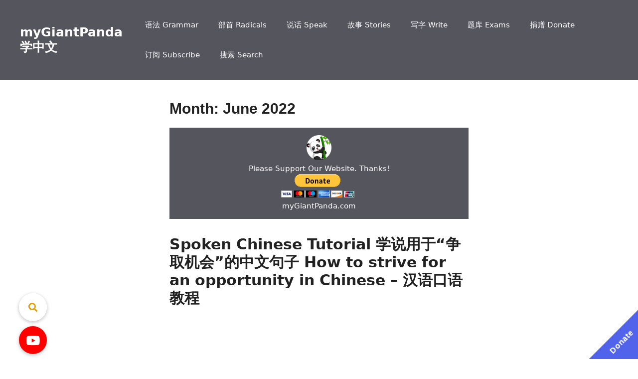

--- FILE ---
content_type: text/html; charset=UTF-8
request_url: http://www.mygiantpanda.com/xzw/2022/06/
body_size: 17194
content:
<!DOCTYPE html>
<html lang="en-US">
<head>
	<meta charset="UTF-8">
	<link rel="profile" href="https://gmpg.org/xfn/11">
	<title>June 2022 &#8211; myGiantPanda学中文</title>
<meta name='robots' content='max-image-preview:large' />
	<style>img:is([sizes="auto" i], [sizes^="auto," i]) { contain-intrinsic-size: 3000px 1500px }</style>
	<meta name="viewport" content="width=device-width, initial-scale=1"><link rel='dns-prefetch' href='//cdnjs.cloudflare.com' />
<link rel="alternate" type="application/rss+xml" title="myGiantPanda学中文 &raquo; Feed" href="http://www.mygiantpanda.com/xzw/feed/" />
<link rel="alternate" type="application/rss+xml" title="myGiantPanda学中文 &raquo; Comments Feed" href="http://www.mygiantpanda.com/xzw/comments/feed/" />
<script>
window._wpemojiSettings = {"baseUrl":"https:\/\/s.w.org\/images\/core\/emoji\/15.0.3\/72x72\/","ext":".png","svgUrl":"https:\/\/s.w.org\/images\/core\/emoji\/15.0.3\/svg\/","svgExt":".svg","source":{"concatemoji":"http:\/\/www.mygiantpanda.com\/xzw\/wp-includes\/js\/wp-emoji-release.min.js?ver=6.7.4"}};
/*! This file is auto-generated */
!function(i,n){var o,s,e;function c(e){try{var t={supportTests:e,timestamp:(new Date).valueOf()};sessionStorage.setItem(o,JSON.stringify(t))}catch(e){}}function p(e,t,n){e.clearRect(0,0,e.canvas.width,e.canvas.height),e.fillText(t,0,0);var t=new Uint32Array(e.getImageData(0,0,e.canvas.width,e.canvas.height).data),r=(e.clearRect(0,0,e.canvas.width,e.canvas.height),e.fillText(n,0,0),new Uint32Array(e.getImageData(0,0,e.canvas.width,e.canvas.height).data));return t.every(function(e,t){return e===r[t]})}function u(e,t,n){switch(t){case"flag":return n(e,"\ud83c\udff3\ufe0f\u200d\u26a7\ufe0f","\ud83c\udff3\ufe0f\u200b\u26a7\ufe0f")?!1:!n(e,"\ud83c\uddfa\ud83c\uddf3","\ud83c\uddfa\u200b\ud83c\uddf3")&&!n(e,"\ud83c\udff4\udb40\udc67\udb40\udc62\udb40\udc65\udb40\udc6e\udb40\udc67\udb40\udc7f","\ud83c\udff4\u200b\udb40\udc67\u200b\udb40\udc62\u200b\udb40\udc65\u200b\udb40\udc6e\u200b\udb40\udc67\u200b\udb40\udc7f");case"emoji":return!n(e,"\ud83d\udc26\u200d\u2b1b","\ud83d\udc26\u200b\u2b1b")}return!1}function f(e,t,n){var r="undefined"!=typeof WorkerGlobalScope&&self instanceof WorkerGlobalScope?new OffscreenCanvas(300,150):i.createElement("canvas"),a=r.getContext("2d",{willReadFrequently:!0}),o=(a.textBaseline="top",a.font="600 32px Arial",{});return e.forEach(function(e){o[e]=t(a,e,n)}),o}function t(e){var t=i.createElement("script");t.src=e,t.defer=!0,i.head.appendChild(t)}"undefined"!=typeof Promise&&(o="wpEmojiSettingsSupports",s=["flag","emoji"],n.supports={everything:!0,everythingExceptFlag:!0},e=new Promise(function(e){i.addEventListener("DOMContentLoaded",e,{once:!0})}),new Promise(function(t){var n=function(){try{var e=JSON.parse(sessionStorage.getItem(o));if("object"==typeof e&&"number"==typeof e.timestamp&&(new Date).valueOf()<e.timestamp+604800&&"object"==typeof e.supportTests)return e.supportTests}catch(e){}return null}();if(!n){if("undefined"!=typeof Worker&&"undefined"!=typeof OffscreenCanvas&&"undefined"!=typeof URL&&URL.createObjectURL&&"undefined"!=typeof Blob)try{var e="postMessage("+f.toString()+"("+[JSON.stringify(s),u.toString(),p.toString()].join(",")+"));",r=new Blob([e],{type:"text/javascript"}),a=new Worker(URL.createObjectURL(r),{name:"wpTestEmojiSupports"});return void(a.onmessage=function(e){c(n=e.data),a.terminate(),t(n)})}catch(e){}c(n=f(s,u,p))}t(n)}).then(function(e){for(var t in e)n.supports[t]=e[t],n.supports.everything=n.supports.everything&&n.supports[t],"flag"!==t&&(n.supports.everythingExceptFlag=n.supports.everythingExceptFlag&&n.supports[t]);n.supports.everythingExceptFlag=n.supports.everythingExceptFlag&&!n.supports.flag,n.DOMReady=!1,n.readyCallback=function(){n.DOMReady=!0}}).then(function(){return e}).then(function(){var e;n.supports.everything||(n.readyCallback(),(e=n.source||{}).concatemoji?t(e.concatemoji):e.wpemoji&&e.twemoji&&(t(e.twemoji),t(e.wpemoji)))}))}((window,document),window._wpemojiSettings);
</script>
<style id='wp-emoji-styles-inline-css'>

	img.wp-smiley, img.emoji {
		display: inline !important;
		border: none !important;
		box-shadow: none !important;
		height: 1em !important;
		width: 1em !important;
		margin: 0 0.07em !important;
		vertical-align: -0.1em !important;
		background: none !important;
		padding: 0 !important;
	}
</style>
<link rel='stylesheet' id='wp-block-library-css' href='http://www.mygiantpanda.com/xzw/wp-includes/css/dist/block-library/style.min.css?ver=6.7.4' media='all' />
<style id='classic-theme-styles-inline-css'>
/*! This file is auto-generated */
.wp-block-button__link{color:#fff;background-color:#32373c;border-radius:9999px;box-shadow:none;text-decoration:none;padding:calc(.667em + 2px) calc(1.333em + 2px);font-size:1.125em}.wp-block-file__button{background:#32373c;color:#fff;text-decoration:none}
</style>
<style id='global-styles-inline-css'>
:root{--wp--preset--aspect-ratio--square: 1;--wp--preset--aspect-ratio--4-3: 4/3;--wp--preset--aspect-ratio--3-4: 3/4;--wp--preset--aspect-ratio--3-2: 3/2;--wp--preset--aspect-ratio--2-3: 2/3;--wp--preset--aspect-ratio--16-9: 16/9;--wp--preset--aspect-ratio--9-16: 9/16;--wp--preset--color--black: #000000;--wp--preset--color--cyan-bluish-gray: #abb8c3;--wp--preset--color--white: #ffffff;--wp--preset--color--pale-pink: #f78da7;--wp--preset--color--vivid-red: #cf2e2e;--wp--preset--color--luminous-vivid-orange: #ff6900;--wp--preset--color--luminous-vivid-amber: #fcb900;--wp--preset--color--light-green-cyan: #7bdcb5;--wp--preset--color--vivid-green-cyan: #00d084;--wp--preset--color--pale-cyan-blue: #8ed1fc;--wp--preset--color--vivid-cyan-blue: #0693e3;--wp--preset--color--vivid-purple: #9b51e0;--wp--preset--color--contrast: var(--contrast);--wp--preset--color--contrast-2: var(--contrast-2);--wp--preset--color--contrast-3: var(--contrast-3);--wp--preset--color--base: var(--base);--wp--preset--color--base-2: var(--base-2);--wp--preset--color--base-3: var(--base-3);--wp--preset--color--accent: var(--accent);--wp--preset--gradient--vivid-cyan-blue-to-vivid-purple: linear-gradient(135deg,rgba(6,147,227,1) 0%,rgb(155,81,224) 100%);--wp--preset--gradient--light-green-cyan-to-vivid-green-cyan: linear-gradient(135deg,rgb(122,220,180) 0%,rgb(0,208,130) 100%);--wp--preset--gradient--luminous-vivid-amber-to-luminous-vivid-orange: linear-gradient(135deg,rgba(252,185,0,1) 0%,rgba(255,105,0,1) 100%);--wp--preset--gradient--luminous-vivid-orange-to-vivid-red: linear-gradient(135deg,rgba(255,105,0,1) 0%,rgb(207,46,46) 100%);--wp--preset--gradient--very-light-gray-to-cyan-bluish-gray: linear-gradient(135deg,rgb(238,238,238) 0%,rgb(169,184,195) 100%);--wp--preset--gradient--cool-to-warm-spectrum: linear-gradient(135deg,rgb(74,234,220) 0%,rgb(151,120,209) 20%,rgb(207,42,186) 40%,rgb(238,44,130) 60%,rgb(251,105,98) 80%,rgb(254,248,76) 100%);--wp--preset--gradient--blush-light-purple: linear-gradient(135deg,rgb(255,206,236) 0%,rgb(152,150,240) 100%);--wp--preset--gradient--blush-bordeaux: linear-gradient(135deg,rgb(254,205,165) 0%,rgb(254,45,45) 50%,rgb(107,0,62) 100%);--wp--preset--gradient--luminous-dusk: linear-gradient(135deg,rgb(255,203,112) 0%,rgb(199,81,192) 50%,rgb(65,88,208) 100%);--wp--preset--gradient--pale-ocean: linear-gradient(135deg,rgb(255,245,203) 0%,rgb(182,227,212) 50%,rgb(51,167,181) 100%);--wp--preset--gradient--electric-grass: linear-gradient(135deg,rgb(202,248,128) 0%,rgb(113,206,126) 100%);--wp--preset--gradient--midnight: linear-gradient(135deg,rgb(2,3,129) 0%,rgb(40,116,252) 100%);--wp--preset--font-size--small: 13px;--wp--preset--font-size--medium: 20px;--wp--preset--font-size--large: 36px;--wp--preset--font-size--x-large: 42px;--wp--preset--spacing--20: 0.44rem;--wp--preset--spacing--30: 0.67rem;--wp--preset--spacing--40: 1rem;--wp--preset--spacing--50: 1.5rem;--wp--preset--spacing--60: 2.25rem;--wp--preset--spacing--70: 3.38rem;--wp--preset--spacing--80: 5.06rem;--wp--preset--shadow--natural: 6px 6px 9px rgba(0, 0, 0, 0.2);--wp--preset--shadow--deep: 12px 12px 50px rgba(0, 0, 0, 0.4);--wp--preset--shadow--sharp: 6px 6px 0px rgba(0, 0, 0, 0.2);--wp--preset--shadow--outlined: 6px 6px 0px -3px rgba(255, 255, 255, 1), 6px 6px rgba(0, 0, 0, 1);--wp--preset--shadow--crisp: 6px 6px 0px rgba(0, 0, 0, 1);}:where(.is-layout-flex){gap: 0.5em;}:where(.is-layout-grid){gap: 0.5em;}body .is-layout-flex{display: flex;}.is-layout-flex{flex-wrap: wrap;align-items: center;}.is-layout-flex > :is(*, div){margin: 0;}body .is-layout-grid{display: grid;}.is-layout-grid > :is(*, div){margin: 0;}:where(.wp-block-columns.is-layout-flex){gap: 2em;}:where(.wp-block-columns.is-layout-grid){gap: 2em;}:where(.wp-block-post-template.is-layout-flex){gap: 1.25em;}:where(.wp-block-post-template.is-layout-grid){gap: 1.25em;}.has-black-color{color: var(--wp--preset--color--black) !important;}.has-cyan-bluish-gray-color{color: var(--wp--preset--color--cyan-bluish-gray) !important;}.has-white-color{color: var(--wp--preset--color--white) !important;}.has-pale-pink-color{color: var(--wp--preset--color--pale-pink) !important;}.has-vivid-red-color{color: var(--wp--preset--color--vivid-red) !important;}.has-luminous-vivid-orange-color{color: var(--wp--preset--color--luminous-vivid-orange) !important;}.has-luminous-vivid-amber-color{color: var(--wp--preset--color--luminous-vivid-amber) !important;}.has-light-green-cyan-color{color: var(--wp--preset--color--light-green-cyan) !important;}.has-vivid-green-cyan-color{color: var(--wp--preset--color--vivid-green-cyan) !important;}.has-pale-cyan-blue-color{color: var(--wp--preset--color--pale-cyan-blue) !important;}.has-vivid-cyan-blue-color{color: var(--wp--preset--color--vivid-cyan-blue) !important;}.has-vivid-purple-color{color: var(--wp--preset--color--vivid-purple) !important;}.has-black-background-color{background-color: var(--wp--preset--color--black) !important;}.has-cyan-bluish-gray-background-color{background-color: var(--wp--preset--color--cyan-bluish-gray) !important;}.has-white-background-color{background-color: var(--wp--preset--color--white) !important;}.has-pale-pink-background-color{background-color: var(--wp--preset--color--pale-pink) !important;}.has-vivid-red-background-color{background-color: var(--wp--preset--color--vivid-red) !important;}.has-luminous-vivid-orange-background-color{background-color: var(--wp--preset--color--luminous-vivid-orange) !important;}.has-luminous-vivid-amber-background-color{background-color: var(--wp--preset--color--luminous-vivid-amber) !important;}.has-light-green-cyan-background-color{background-color: var(--wp--preset--color--light-green-cyan) !important;}.has-vivid-green-cyan-background-color{background-color: var(--wp--preset--color--vivid-green-cyan) !important;}.has-pale-cyan-blue-background-color{background-color: var(--wp--preset--color--pale-cyan-blue) !important;}.has-vivid-cyan-blue-background-color{background-color: var(--wp--preset--color--vivid-cyan-blue) !important;}.has-vivid-purple-background-color{background-color: var(--wp--preset--color--vivid-purple) !important;}.has-black-border-color{border-color: var(--wp--preset--color--black) !important;}.has-cyan-bluish-gray-border-color{border-color: var(--wp--preset--color--cyan-bluish-gray) !important;}.has-white-border-color{border-color: var(--wp--preset--color--white) !important;}.has-pale-pink-border-color{border-color: var(--wp--preset--color--pale-pink) !important;}.has-vivid-red-border-color{border-color: var(--wp--preset--color--vivid-red) !important;}.has-luminous-vivid-orange-border-color{border-color: var(--wp--preset--color--luminous-vivid-orange) !important;}.has-luminous-vivid-amber-border-color{border-color: var(--wp--preset--color--luminous-vivid-amber) !important;}.has-light-green-cyan-border-color{border-color: var(--wp--preset--color--light-green-cyan) !important;}.has-vivid-green-cyan-border-color{border-color: var(--wp--preset--color--vivid-green-cyan) !important;}.has-pale-cyan-blue-border-color{border-color: var(--wp--preset--color--pale-cyan-blue) !important;}.has-vivid-cyan-blue-border-color{border-color: var(--wp--preset--color--vivid-cyan-blue) !important;}.has-vivid-purple-border-color{border-color: var(--wp--preset--color--vivid-purple) !important;}.has-vivid-cyan-blue-to-vivid-purple-gradient-background{background: var(--wp--preset--gradient--vivid-cyan-blue-to-vivid-purple) !important;}.has-light-green-cyan-to-vivid-green-cyan-gradient-background{background: var(--wp--preset--gradient--light-green-cyan-to-vivid-green-cyan) !important;}.has-luminous-vivid-amber-to-luminous-vivid-orange-gradient-background{background: var(--wp--preset--gradient--luminous-vivid-amber-to-luminous-vivid-orange) !important;}.has-luminous-vivid-orange-to-vivid-red-gradient-background{background: var(--wp--preset--gradient--luminous-vivid-orange-to-vivid-red) !important;}.has-very-light-gray-to-cyan-bluish-gray-gradient-background{background: var(--wp--preset--gradient--very-light-gray-to-cyan-bluish-gray) !important;}.has-cool-to-warm-spectrum-gradient-background{background: var(--wp--preset--gradient--cool-to-warm-spectrum) !important;}.has-blush-light-purple-gradient-background{background: var(--wp--preset--gradient--blush-light-purple) !important;}.has-blush-bordeaux-gradient-background{background: var(--wp--preset--gradient--blush-bordeaux) !important;}.has-luminous-dusk-gradient-background{background: var(--wp--preset--gradient--luminous-dusk) !important;}.has-pale-ocean-gradient-background{background: var(--wp--preset--gradient--pale-ocean) !important;}.has-electric-grass-gradient-background{background: var(--wp--preset--gradient--electric-grass) !important;}.has-midnight-gradient-background{background: var(--wp--preset--gradient--midnight) !important;}.has-small-font-size{font-size: var(--wp--preset--font-size--small) !important;}.has-medium-font-size{font-size: var(--wp--preset--font-size--medium) !important;}.has-large-font-size{font-size: var(--wp--preset--font-size--large) !important;}.has-x-large-font-size{font-size: var(--wp--preset--font-size--x-large) !important;}
:where(.wp-block-post-template.is-layout-flex){gap: 1.25em;}:where(.wp-block-post-template.is-layout-grid){gap: 1.25em;}
:where(.wp-block-columns.is-layout-flex){gap: 2em;}:where(.wp-block-columns.is-layout-grid){gap: 2em;}
:root :where(.wp-block-pullquote){font-size: 1.5em;line-height: 1.6;}
</style>
<link rel='stylesheet' id='buttonizer_frontend_style-css' href='http://www.mygiantpanda.com/xzw/wp-content/plugins/buttonizer-multifunctional-button/assets/legacy/frontend.css?v=8b18ab746035f6b30f3d75d291afd856&#038;ver=6.7.4' media='all' />
<link rel='stylesheet' id='buttonizer-icon-library-css' href='https://cdnjs.cloudflare.com/ajax/libs/font-awesome/5.15.4/css/all.min.css?ver=6.7.4' media='all' integrity='sha512-1ycn6IcaQQ40/MKBW2W4Rhis/DbILU74C1vSrLJxCq57o941Ym01SwNsOMqvEBFlcgUa6xLiPY/NS5R+E6ztJQ==' crossorigin='anonymous' />
<link rel='stylesheet' id='theme.css-css' href='http://www.mygiantpanda.com/xzw/wp-content/plugins/popup-builder/public/css/theme.css?ver=4.4.0' media='all' />
<link rel='stylesheet' id='generate-style-css' href='http://www.mygiantpanda.com/xzw/wp-content/themes/generatepress/assets/css/main.min.css?ver=3.1.0' media='all' />
<style id='generate-style-inline-css'>
body{background-color:var(--base-3);color:#222222;}a{color:#1e73be;}a:hover, a:focus, a:active{color:#000000;}.grid-container{max-width:680px;}.wp-block-group__inner-container{max-width:680px;margin-left:auto;margin-right:auto;}:root{--contrast:#222222;--contrast-2:#575760;--contrast-3:#b2b2be;--base:#f0f0f0;--base-2:#f7f8f9;--base-3:#ffffff;--accent:#1e73be;}.has-contrast-color{color:#222222;}.has-contrast-background-color{background-color:#222222;}.has-contrast-2-color{color:#575760;}.has-contrast-2-background-color{background-color:#575760;}.has-contrast-3-color{color:#b2b2be;}.has-contrast-3-background-color{background-color:#b2b2be;}.has-base-color{color:#f0f0f0;}.has-base-background-color{background-color:#f0f0f0;}.has-base-2-color{color:#f7f8f9;}.has-base-2-background-color{background-color:#f7f8f9;}.has-base-3-color{color:#ffffff;}.has-base-3-background-color{background-color:#ffffff;}.has-accent-color{color:#1e73be;}.has-accent-background-color{background-color:#1e73be;}body, button, input, select, textarea{font-family:-apple-system, system-ui, BlinkMacSystemFont, "Segoe UI", Helvetica, Arial, sans-serif, "Apple Color Emoji", "Segoe UI Emoji", "Segoe UI Symbol";}body{line-height:1.5;}.entry-content > [class*="wp-block-"]:not(:last-child){margin-bottom:1.5em;}.main-navigation .main-nav ul ul li a{font-size:14px;}.sidebar .widget, .footer-widgets .widget{font-size:17px;}h1{font-family:Arial, Helvetica, sans-serif;font-weight:bold;font-size:30px;}h2{font-weight:bold;font-size:30px;}h3{font-size:22px;}@media (max-width:768px){h1{font-size:22px;}h2{font-size:22px;}h3{font-size:24px;}h4{font-size:22px;}h5{font-size:19px;}}.top-bar{background-color:#636363;color:#ffffff;}.top-bar a{color:#ffffff;}.top-bar a:hover{color:#303030;}.site-header{background-color:#55555e;}.main-title a,.main-title a:hover{color:var(--base-3);}.site-description{color:var(--base-3);}.mobile-menu-control-wrapper .menu-toggle,.mobile-menu-control-wrapper .menu-toggle:hover,.mobile-menu-control-wrapper .menu-toggle:focus,.has-inline-mobile-toggle #site-navigation.toggled{background-color:rgba(0, 0, 0, 0.02);}.main-navigation,.main-navigation ul ul{background-color:#55555e;}.main-navigation .main-nav ul li a, .main-navigation .menu-toggle, .main-navigation .menu-bar-items{color:#ffffff;}.main-navigation .main-nav ul li:not([class*="current-menu-"]):hover > a, .main-navigation .main-nav ul li:not([class*="current-menu-"]):focus > a, .main-navigation .main-nav ul li.sfHover:not([class*="current-menu-"]) > a, .main-navigation .menu-bar-item:hover > a, .main-navigation .menu-bar-item.sfHover > a{color:#ffffff;background-color:#000000;}button.menu-toggle:hover,button.menu-toggle:focus{color:#ffffff;}.main-navigation .main-nav ul li[class*="current-menu-"] > a{color:#ffffff;background-color:#323235;}.navigation-search input[type="search"],.navigation-search input[type="search"]:active, .navigation-search input[type="search"]:focus, .main-navigation .main-nav ul li.search-item.active > a, .main-navigation .menu-bar-items .search-item.active > a{color:#ffffff;background-color:#000000;}.main-navigation ul ul{background-color:#55555e;}.main-navigation .main-nav ul ul li a{color:#ffffff;}.main-navigation .main-nav ul ul li:not([class*="current-menu-"]):hover > a,.main-navigation .main-nav ul ul li:not([class*="current-menu-"]):focus > a, .main-navigation .main-nav ul ul li.sfHover:not([class*="current-menu-"]) > a{color:#dbdbdb;background-color:#000000;}.main-navigation .main-nav ul ul li[class*="current-menu-"] > a{color:#dbdbdb;background-color:#000000;}.separate-containers .inside-article, .separate-containers .comments-area, .separate-containers .page-header, .one-container .container, .separate-containers .paging-navigation, .inside-page-header{background-color:#ffffff;}.entry-title a{color:#222222;}.entry-title a:hover{color:#55555e;}.entry-meta{color:#595959;}.sidebar .widget{background-color:#ffffff;}.footer-widgets{background-color:#ffffff;}.footer-widgets .widget-title{color:#000000;}.site-info{color:#ffffff;background-color:#55555e;}.site-info a{color:#ffffff;}.site-info a:hover{color:#d3d3d3;}.footer-bar .widget_nav_menu .current-menu-item a{color:#d3d3d3;}input[type="text"],input[type="email"],input[type="url"],input[type="password"],input[type="search"],input[type="tel"],input[type="number"],textarea,select{color:#666666;background-color:#fafafa;border-color:#cccccc;}input[type="text"]:focus,input[type="email"]:focus,input[type="url"]:focus,input[type="password"]:focus,input[type="search"]:focus,input[type="tel"]:focus,input[type="number"]:focus,textarea:focus,select:focus{color:#666666;background-color:#ffffff;border-color:#bfbfbf;}button,html input[type="button"],input[type="reset"],input[type="submit"],a.button,a.wp-block-button__link:not(.has-background){color:#ffffff;background-color:#55555e;}button:hover,html input[type="button"]:hover,input[type="reset"]:hover,input[type="submit"]:hover,a.button:hover,button:focus,html input[type="button"]:focus,input[type="reset"]:focus,input[type="submit"]:focus,a.button:focus,a.wp-block-button__link:not(.has-background):active,a.wp-block-button__link:not(.has-background):focus,a.wp-block-button__link:not(.has-background):hover{color:#ffffff;background-color:#3f4047;}a.generate-back-to-top{background-color:rgba( 0,0,0,0.4 );color:#ffffff;}a.generate-back-to-top:hover,a.generate-back-to-top:focus{background-color:rgba( 0,0,0,0.6 );color:#ffffff;}@media (max-width:768px){.main-navigation .menu-bar-item:hover > a, .main-navigation .menu-bar-item.sfHover > a{background:none;color:#ffffff;}}.nav-below-header .main-navigation .inside-navigation.grid-container, .nav-above-header .main-navigation .inside-navigation.grid-container{padding:0px 20px 0px 20px;}.site-main .wp-block-group__inner-container{padding:40px;}.separate-containers .paging-navigation{padding-top:20px;padding-bottom:20px;}.entry-content .alignwide, body:not(.no-sidebar) .entry-content .alignfull{margin-left:-40px;width:calc(100% + 80px);max-width:calc(100% + 80px);}.rtl .menu-item-has-children .dropdown-menu-toggle{padding-left:20px;}.rtl .main-navigation .main-nav ul li.menu-item-has-children > a{padding-right:20px;}@media (max-width:768px){.separate-containers .inside-article, .separate-containers .comments-area, .separate-containers .page-header, .separate-containers .paging-navigation, .one-container .site-content, .inside-page-header{padding:30px;}.site-main .wp-block-group__inner-container{padding:30px;}.inside-top-bar{padding-right:30px;padding-left:30px;}.inside-header{padding-right:30px;padding-left:30px;}.widget-area .widget{padding-top:30px;padding-right:30px;padding-bottom:30px;padding-left:30px;}.footer-widgets-container{padding-top:30px;padding-right:30px;padding-bottom:30px;padding-left:30px;}.inside-site-info{padding-right:30px;padding-left:30px;}.entry-content .alignwide, body:not(.no-sidebar) .entry-content .alignfull{margin-left:-30px;width:calc(100% + 60px);max-width:calc(100% + 60px);}.one-container .site-main .paging-navigation{margin-bottom:20px;}}/* End cached CSS */.is-right-sidebar{width:30%;}.is-left-sidebar{width:30%;}.site-content .content-area{width:100%;}@media (max-width:768px){.main-navigation .menu-toggle,.sidebar-nav-mobile:not(#sticky-placeholder){display:block;}.main-navigation ul,.gen-sidebar-nav,.main-navigation:not(.slideout-navigation):not(.toggled) .main-nav > ul,.has-inline-mobile-toggle #site-navigation .inside-navigation > *:not(.navigation-search):not(.main-nav){display:none;}.nav-align-right .inside-navigation,.nav-align-center .inside-navigation{justify-content:space-between;}.has-inline-mobile-toggle .mobile-menu-control-wrapper{display:flex;flex-wrap:wrap;}.has-inline-mobile-toggle .inside-header{flex-direction:row;text-align:left;flex-wrap:wrap;}.has-inline-mobile-toggle .header-widget,.has-inline-mobile-toggle #site-navigation{flex-basis:100%;}.nav-float-left .has-inline-mobile-toggle #site-navigation{order:10;}}
</style>
<link rel='stylesheet' id='newsletter-css' href='http://www.mygiantpanda.com/xzw/wp-content/plugins/newsletter/style.css?ver=8.9.4' media='all' />
<script src="http://www.mygiantpanda.com/xzw/wp-includes/js/jquery/jquery.min.js?ver=3.7.1" id="jquery-core-js"></script>
<script src="http://www.mygiantpanda.com/xzw/wp-includes/js/jquery/jquery-migrate.min.js?ver=3.4.1" id="jquery-migrate-js"></script>
<script id="Popup.js-js-before">
var sgpbPublicUrl = "http:\/\/www.mygiantpanda.com\/xzw\/wp-content\/plugins\/popup-builder\/public\/";
var SGPB_JS_LOCALIZATION = {"imageSupportAlertMessage":"Only image files supported","pdfSupportAlertMessage":"Only pdf files supported","areYouSure":"Are you sure?","addButtonSpinner":"L","audioSupportAlertMessage":"Only audio files supported (e.g.: mp3, wav, m4a, ogg)","publishPopupBeforeElementor":"Please, publish the popup before starting to use Elementor with it!","publishPopupBeforeDivi":"Please, publish the popup before starting to use Divi Builder with it!","closeButtonAltText":"Close"};
</script>
<script src="http://www.mygiantpanda.com/xzw/wp-content/plugins/popup-builder/public/js/Popup.js?ver=4.4.0" id="Popup.js-js"></script>
<script src="http://www.mygiantpanda.com/xzw/wp-content/plugins/popup-builder/public/js/PopupConfig.js?ver=4.4.0" id="PopupConfig.js-js"></script>
<script id="PopupBuilder.js-js-before">
var SGPB_POPUP_PARAMS = {"popupTypeAgeRestriction":"ageRestriction","defaultThemeImages":{"1":"http:\/\/www.mygiantpanda.com\/xzw\/wp-content\/plugins\/popup-builder\/public\/img\/theme_1\/close.png","2":"http:\/\/www.mygiantpanda.com\/xzw\/wp-content\/plugins\/popup-builder\/public\/img\/theme_2\/close.png","3":"http:\/\/www.mygiantpanda.com\/xzw\/wp-content\/plugins\/popup-builder\/public\/img\/theme_3\/close.png","5":"http:\/\/www.mygiantpanda.com\/xzw\/wp-content\/plugins\/popup-builder\/public\/img\/theme_5\/close.png","6":"http:\/\/www.mygiantpanda.com\/xzw\/wp-content\/plugins\/popup-builder\/public\/img\/theme_6\/close.png"},"homePageUrl":"http:\/\/www.mygiantpanda.com\/xzw\/","isPreview":false,"convertedIdsReverse":[],"dontShowPopupExpireTime":365,"conditionalJsClasses":[],"disableAnalyticsGeneral":false};
var SGPB_JS_PACKAGES = {"packages":{"current":1,"free":1,"silver":2,"gold":3,"platinum":4},"extensions":{"geo-targeting":false,"advanced-closing":false}};
var SGPB_JS_PARAMS = {"ajaxUrl":"http:\/\/www.mygiantpanda.com\/xzw\/wp-admin\/admin-ajax.php","nonce":"a4839e1cc6"};
</script>
<script src="http://www.mygiantpanda.com/xzw/wp-content/plugins/popup-builder/public/js/PopupBuilder.js?ver=4.4.0" id="PopupBuilder.js-js"></script>
<script src="http://www.mygiantpanda.com/xzw/wp-content/plugins/sticky-menu-or-anything-on-scroll/assets/js/jq-sticky-anything.min.js?ver=2.1.1" id="stickyAnythingLib-js"></script>
<link rel="https://api.w.org/" href="http://www.mygiantpanda.com/xzw/wp-json/" /><link rel="EditURI" type="application/rsd+xml" title="RSD" href="http://www.mygiantpanda.com/xzw/xmlrpc.php?rsd" />
<meta name="generator" content="WordPress 6.7.4" />
	
	
	
	
	
<!-- 
Google Analytics Tracking Code - myGiantPanda.com
-->

<!-- Global site tag (gtag.js) - Google Analytics -->
<script async src="https://www.googletagmanager.com/gtag/js?id=UA-43086763-9"></script>
<script>
  window.dataLayer = window.dataLayer || [];
  function gtag(){dataLayer.push(arguments);}
  gtag('js', new Date());

  gtag('config', 'UA-43086763-9');
  gtag('config', 'G-R2BM8Y7WBW'); 
</script>	

	
	
	
	
	
</head>

<body class="archive date wp-embed-responsive no-sidebar nav-float-right one-container header-aligned-center dropdown-hover" itemtype="https://schema.org/Blog" itemscope>
	<a class="screen-reader-text skip-link" href="#content" title="Skip to content">Skip to content</a>		<header class="site-header has-inline-mobile-toggle" id="masthead" aria-label="Site"  itemtype="https://schema.org/WPHeader" itemscope>
			<div class="inside-header">
				<div class="site-branding">
						<p class="main-title" itemprop="headline">
					<a href="http://www.mygiantpanda.com/xzw/" rel="home">
						myGiantPanda学中文
					</a>
				</p>
						
					</div>	<nav class="main-navigation mobile-menu-control-wrapper" id="mobile-menu-control-wrapper" aria-label="Mobile Toggle">
				<button data-nav="site-navigation" class="menu-toggle" aria-controls="primary-menu" aria-expanded="false">
			<span class="gp-icon icon-menu-bars"><svg viewBox="0 0 512 512" aria-hidden="true" xmlns="http://www.w3.org/2000/svg" width="1em" height="1em"><path d="M0 96c0-13.255 10.745-24 24-24h464c13.255 0 24 10.745 24 24s-10.745 24-24 24H24c-13.255 0-24-10.745-24-24zm0 160c0-13.255 10.745-24 24-24h464c13.255 0 24 10.745 24 24s-10.745 24-24 24H24c-13.255 0-24-10.745-24-24zm0 160c0-13.255 10.745-24 24-24h464c13.255 0 24 10.745 24 24s-10.745 24-24 24H24c-13.255 0-24-10.745-24-24z" /></svg><svg viewBox="0 0 512 512" aria-hidden="true" xmlns="http://www.w3.org/2000/svg" width="1em" height="1em"><path d="M71.029 71.029c9.373-9.372 24.569-9.372 33.942 0L256 222.059l151.029-151.03c9.373-9.372 24.569-9.372 33.942 0 9.372 9.373 9.372 24.569 0 33.942L289.941 256l151.03 151.029c9.372 9.373 9.372 24.569 0 33.942-9.373 9.372-24.569 9.372-33.942 0L256 289.941l-151.029 151.03c-9.373 9.372-24.569 9.372-33.942 0-9.372-9.373-9.372-24.569 0-33.942L222.059 256 71.029 104.971c-9.372-9.373-9.372-24.569 0-33.942z" /></svg></span><span class="screen-reader-text">Menu</span>		</button>
	</nav>
			<nav class="main-navigation sub-menu-left" id="site-navigation" aria-label="Primary"  itemtype="https://schema.org/SiteNavigationElement" itemscope>
			<div class="inside-navigation">
								<button class="menu-toggle" aria-controls="primary-menu" aria-expanded="false">
					<span class="gp-icon icon-menu-bars"><svg viewBox="0 0 512 512" aria-hidden="true" xmlns="http://www.w3.org/2000/svg" width="1em" height="1em"><path d="M0 96c0-13.255 10.745-24 24-24h464c13.255 0 24 10.745 24 24s-10.745 24-24 24H24c-13.255 0-24-10.745-24-24zm0 160c0-13.255 10.745-24 24-24h464c13.255 0 24 10.745 24 24s-10.745 24-24 24H24c-13.255 0-24-10.745-24-24zm0 160c0-13.255 10.745-24 24-24h464c13.255 0 24 10.745 24 24s-10.745 24-24 24H24c-13.255 0-24-10.745-24-24z" /></svg><svg viewBox="0 0 512 512" aria-hidden="true" xmlns="http://www.w3.org/2000/svg" width="1em" height="1em"><path d="M71.029 71.029c9.373-9.372 24.569-9.372 33.942 0L256 222.059l151.029-151.03c9.373-9.372 24.569-9.372 33.942 0 9.372 9.373 9.372 24.569 0 33.942L289.941 256l151.03 151.029c9.372 9.373 9.372 24.569 0 33.942-9.373 9.372-24.569 9.372-33.942 0L256 289.941l-151.029 151.03c-9.373 9.372-24.569 9.372-33.942 0-9.372-9.373-9.372-24.569 0-33.942L222.059 256 71.029 104.971c-9.372-9.373-9.372-24.569 0-33.942z" /></svg></span><span class="mobile-menu">Menu</span>				</button>
				<div id="primary-menu" class="main-nav"><ul id="menu-menu" class=" menu sf-menu"><li id="menu-item-44" class="menu-item menu-item-type-taxonomy menu-item-object-category menu-item-44"><a href="http://www.mygiantpanda.com/xzw/category/learn-chinese/">语法 Grammar</a></li>
<li id="menu-item-22" class="menu-item menu-item-type-taxonomy menu-item-object-category menu-item-22"><a href="http://www.mygiantpanda.com/xzw/category/chinese-radicals/">部首 Radicals</a></li>
<li id="menu-item-1080" class="menu-item menu-item-type-taxonomy menu-item-object-category menu-item-1080"><a href="http://www.mygiantpanda.com/xzw/category/speak-chinese/">说话 Speak</a></li>
<li id="menu-item-43" class="menu-item menu-item-type-taxonomy menu-item-object-category menu-item-43"><a href="http://www.mygiantpanda.com/xzw/category/chinese-story/">故事 Stories</a></li>
<li id="menu-item-23" class="menu-item menu-item-type-taxonomy menu-item-object-category menu-item-23"><a href="http://www.mygiantpanda.com/xzw/category/write-chinese/">写字 Write</a></li>
<li id="menu-item-999" class="menu-item menu-item-type-post_type menu-item-object-page menu-item-999"><a href="http://www.mygiantpanda.com/xzw/exam/">题库 Exams</a></li>
<li id="menu-item-239" class="menu-item menu-item-type-custom menu-item-object-custom menu-item-239"><a href="https://www.paypal.com/donate?hosted_button_id=TFPDWBFC8C7RC">捐赠 Donate</a></li>
<li id="menu-item-807" class="menu-item menu-item-type-post_type menu-item-object-page menu-item-807"><a href="http://www.mygiantpanda.com/xzw/newsletter/">订阅 Subscribe</a></li>
<li id="menu-item-3378" class="menu-item menu-item-type-post_type menu-item-object-page menu-item-3378"><a href="http://www.mygiantpanda.com/xzw/search-results/">搜索 Search</a></li>
</ul></div>			</div>
		</nav>
					</div>
		</header>
		
	<div class="site grid-container container hfeed" id="page">
				<div class="site-content" id="content">
			
	<div class="content-area" id="primary">
		<main class="site-main" id="main">
					<header class="page-header" aria-label="Page">
			
			<h1 class="page-title">
				Month: <span>June 2022</span>			</h1>

					</header>
		<div class='code-block code-block-6' style='margin: 8px 0; clear: both;'>
<div align="center" style="font-size: 15px; padding: 15px 5px 15px 5px; color: white; background: #55555e;">
    
<img src="http://www.mygiantpanda.com/xzw/1-myfolder/Logo-myGiantPanda-watermark.png" alt="myGiantPanda学中文" width="50" height="50"> 
<br>Please Support Our Website. Thanks!

<form action="https://www.paypal.com/donate" method="post" target="_top">
<input type="hidden" name="hosted_button_id" value="TFPDWBFC8C7RC" />
<input type="image" src="https://www.paypalobjects.com/en_US/i/btn/btn_donateCC_LG.gif" border="0" name="submit" title="PayPal - The safer, easier way to pay online!" alt="Donate with PayPal button" />
<img alt="" border="0" src="https://www.paypal.com/en_CA/i/scr/pixel.gif" width="1" height="1" />
</form>

myGiantPanda.com

</div>

<br></div>
<article id="post-2656" class="post-2656 post type-post status-publish format-video hentry category-speak-chinese tag-spoken-chinese-tutorial tag-299 post_format-post-format-video" itemtype="https://schema.org/CreativeWork" itemscope>
	<div class="inside-article">
					<header class="entry-header" aria-label="Content">
				<h2 class="entry-title" itemprop="headline"><a href="http://www.mygiantpanda.com/xzw/strive-for-an-opportunity-in-chinese/" rel="bookmark">Spoken Chinese Tutorial 学说用于“争取机会”的中文句子 How to strive for an opportunity in Chinese &#8211; 汉语口语教程</a></h2>			</header>
			
			<div class="entry-content" itemprop="text">
				<div style="width: 100%; margin: 0 0 15px 0; overflow: hidden;" align="center"><iframe src="https://www.youtube.com/embed/69rYppeaMZk?rel=0" width="375" height="211" frameborder="0" allowfullscreen="allowfullscreen"></iframe></div>
<div class='code-block code-block-1' style='margin: 8px auto; text-align: center; display: block; clear: both;'>
<!-- 
Google AdSense Ads - myGiantPanda.com 所有的视频或图片下方
-->

<center>
<div align="center" style="max-width: 376px; overflow: hidden; margin: -21px -12px -5px -12px;">


<!-- google ads -->

<script async src="https://pagead2.googlesyndication.com/pagead/js/adsbygoogle.js"></script>
<!-- PANDA 375x60 -->
<ins class="adsbygoogle"
     style="display:inline-block;width:375px;height:60px"
     data-ad-client="ca-pub-2940304468210001"
     data-ad-slot="5812538739"></ins>
<script>
     (adsbygoogle = window.adsbygoogle || []).push({});
</script>


</div>
</center>

<center><a href="https://www.youtube.com/channel/UCnh0XdzGEBTEEJrhgpNGxzQ/videos" target="_blank" rel="noopener"><img src="https://www.mygiantpanda.com/xzw/1-myfolder/Post-watch-on-youtube.png" alt="Watch on YouTube"></a></center>
</div>
<p>xué shuō yòng yú &#8221; zhēng qǔ jī huì &#8221; de zhōng wén jù zi<br />
学说用于“争取机会”的中文句子<br />
How to strive for an opportunity in Chinese</p>
<p>ràng wǒ lái shì shi !<br />
让我来试试！<br />
Let me try it!</p>
<p>kàn wǒ de !<br />
看我的！<br />
Depends on me!</p>
<p>xiāng xìn wǒ , wǒ kě yǐ de !<br />
相信我，我可以的！<br />
Trust me, I can do it!</p>
<p>wǒ hěn yǒu xìn xīn wán chéng rèn wù .<br />
我很有信心完成任务。<br />
I&#8217;m very confident that I will complete the task.<br />
<a class="more-link" href="http://www.mygiantpanda.com/xzw/strive-for-an-opportunity-in-chinese/"></p>
<div align="right">[全文 Read More&#8230;]</div>
<p></a></p>
<!-- CONTENT END 1 -->
			</div>

					<footer class="entry-meta" aria-label="Entry meta">
			<span class="cat-links"><span class="gp-icon icon-categories"><svg viewBox="0 0 512 512" aria-hidden="true" xmlns="http://www.w3.org/2000/svg" width="1em" height="1em"><path d="M0 112c0-26.51 21.49-48 48-48h110.014a48 48 0 0143.592 27.907l12.349 26.791A16 16 0 00228.486 128H464c26.51 0 48 21.49 48 48v224c0 26.51-21.49 48-48 48H48c-26.51 0-48-21.49-48-48V112z" /></svg></span><span class="screen-reader-text">Categories </span><a href="http://www.mygiantpanda.com/xzw/category/speak-chinese/" rel="category tag">学说中文 Speak Chinese</a></span> <span class="tags-links"><span class="gp-icon icon-tags"><svg viewBox="0 0 512 512" aria-hidden="true" xmlns="http://www.w3.org/2000/svg" width="1em" height="1em"><path d="M20 39.5c-8.836 0-16 7.163-16 16v176c0 4.243 1.686 8.313 4.687 11.314l224 224c6.248 6.248 16.378 6.248 22.626 0l176-176c6.244-6.244 6.25-16.364.013-22.615l-223.5-224A15.999 15.999 0 00196.5 39.5H20zm56 96c0-13.255 10.745-24 24-24s24 10.745 24 24-10.745 24-24 24-24-10.745-24-24z"/><path d="M259.515 43.015c4.686-4.687 12.284-4.687 16.97 0l228 228c4.686 4.686 4.686 12.284 0 16.97l-180 180c-4.686 4.687-12.284 4.687-16.97 0-4.686-4.686-4.686-12.284 0-16.97L479.029 279.5 259.515 59.985c-4.686-4.686-4.686-12.284 0-16.97z" /></svg></span><span class="screen-reader-text">Tags </span><a href="http://www.mygiantpanda.com/xzw/tag/spoken-chinese-tutorial/" rel="tag">Spoken Chinese Tutorial</a>, <a href="http://www.mygiantpanda.com/xzw/tag/%e6%b1%89%e8%af%ad%e5%8f%a3%e8%af%ad%e6%95%99%e7%a8%8b/" rel="tag">汉语口语教程</a></span> 		</footer>
			</div>
</article>
<article id="post-2651" class="post-2651 post type-post status-publish format-video hentry category-speak-chinese tag-mandarin-conversation tag-297 post_format-post-format-video" itemtype="https://schema.org/CreativeWork" itemscope>
	<div class="inside-article">
					<header class="entry-header" aria-label="Content">
				<h2 class="entry-title" itemprop="headline"><a href="http://www.mygiantpanda.com/xzw/chinese-gift-giving-sentences/" rel="bookmark">Chinese Daily Conversation 中国人送礼常用语句 Chinese Gift-giving Sentences</a></h2>			</header>
			
			<div class="entry-content" itemprop="text">
				<div style="width: 100%; margin: 0 0 15px 0; overflow: hidden;" align="center"><iframe src="https://www.youtube.com/embed/FaHD9_j0m2U?rel=0" width="375" height="211" frameborder="0" allowfullscreen="allowfullscreen"></iframe></div>
<div class='code-block code-block-1' style='margin: 8px auto; text-align: center; display: block; clear: both;'>
<!-- 
Google AdSense Ads - myGiantPanda.com 所有的视频或图片下方
-->

<center>
<div align="center" style="max-width: 376px; overflow: hidden; margin: -21px -12px -5px -12px;">


<!-- google ads -->

<script async src="https://pagead2.googlesyndication.com/pagead/js/adsbygoogle.js"></script>
<!-- PANDA 375x60 -->
<ins class="adsbygoogle"
     style="display:inline-block;width:375px;height:60px"
     data-ad-client="ca-pub-2940304468210001"
     data-ad-slot="5812538739"></ins>
<script>
     (adsbygoogle = window.adsbygoogle || []).push({});
</script>


</div>
</center>

<center><a href="https://www.youtube.com/channel/UCnh0XdzGEBTEEJrhgpNGxzQ/videos" target="_blank" rel="noopener"><img src="https://www.mygiantpanda.com/xzw/1-myfolder/Post-watch-on-youtube.png" alt="Watch on YouTube"></a></center>
</div>
<p>zhōng guó rén sòng lǐ cháng yòng yǔ jù<br />
中国人送礼常用语句<br />
Chinese Gift-giving Sentences</p>
<p>sòng shēng rì lǐ wù shí shuō : &#8221; zhù nǐ shēng rì kuài lè ! &#8221;<br />
送生日礼物时说：“祝你生日快乐！”<br />
Say &#8220;Happy Birthday to you!&#8221; when giving a birthday present.</p>
<p>sòng jié hūn lǐ wù shí shuō : &#8221; zhù nǐ men xīn hūn kuài lè , bǎi nián hǎo hé ! &#8221;<br />
送结婚礼物时说：“祝你们新婚快乐，百年好合！”<br />
Say &#8220;I wish you a happy wedding, a hundred years of marriage!&#8221; when giving a wedding gift.</p>
<p>sòng xīn nián lǐ wù shí shuō : &#8221; zhù nǐ xīn nián kuài lè ! &#8221;<br />
送新年礼物时说：“祝你新年快乐！”<br />
Say: &#8220;Happy New Year to you!&#8221; when giving a New Year&#8217;s gift.<br />
<a class="more-link" href="http://www.mygiantpanda.com/xzw/chinese-gift-giving-sentences/"></p>
<div align="right">[全文 Read More&#8230;]</div>
<p></a></p>
<!-- CONTENT END 2 -->
			</div>

					<footer class="entry-meta" aria-label="Entry meta">
			<span class="cat-links"><span class="gp-icon icon-categories"><svg viewBox="0 0 512 512" aria-hidden="true" xmlns="http://www.w3.org/2000/svg" width="1em" height="1em"><path d="M0 112c0-26.51 21.49-48 48-48h110.014a48 48 0 0143.592 27.907l12.349 26.791A16 16 0 00228.486 128H464c26.51 0 48 21.49 48 48v224c0 26.51-21.49 48-48 48H48c-26.51 0-48-21.49-48-48V112z" /></svg></span><span class="screen-reader-text">Categories </span><a href="http://www.mygiantpanda.com/xzw/category/speak-chinese/" rel="category tag">学说中文 Speak Chinese</a></span> <span class="tags-links"><span class="gp-icon icon-tags"><svg viewBox="0 0 512 512" aria-hidden="true" xmlns="http://www.w3.org/2000/svg" width="1em" height="1em"><path d="M20 39.5c-8.836 0-16 7.163-16 16v176c0 4.243 1.686 8.313 4.687 11.314l224 224c6.248 6.248 16.378 6.248 22.626 0l176-176c6.244-6.244 6.25-16.364.013-22.615l-223.5-224A15.999 15.999 0 00196.5 39.5H20zm56 96c0-13.255 10.745-24 24-24s24 10.745 24 24-10.745 24-24 24-24-10.745-24-24z"/><path d="M259.515 43.015c4.686-4.687 12.284-4.687 16.97 0l228 228c4.686 4.686 4.686 12.284 0 16.97l-180 180c-4.686 4.687-12.284 4.687-16.97 0-4.686-4.686-4.686-12.284 0-16.97L479.029 279.5 259.515 59.985c-4.686-4.686-4.686-12.284 0-16.97z" /></svg></span><span class="screen-reader-text">Tags </span><a href="http://www.mygiantpanda.com/xzw/tag/mandarin-conversation/" rel="tag">Mandarin Conversation</a>, <a href="http://www.mygiantpanda.com/xzw/tag/%e6%97%a5%e5%b8%b8%e6%99%ae%e9%80%9a%e8%af%9d/" rel="tag">日常普通话</a></span> 		</footer>
			</div>
</article>
<article id="post-2646" class="post-2646 post type-post status-publish format-video hentry category-speak-chinese tag-chinese-pronunciation tag-295 post_format-post-format-video" itemtype="https://schema.org/CreativeWork" itemscope>
	<div class="inside-article">
					<header class="entry-header" aria-label="Content">
				<h2 class="entry-title" itemprop="headline"><a href="http://www.mygiantpanda.com/xzw/complaint-in-chinese/" rel="bookmark">Standard Mandarin Pronunciation 汉语中如何表达抱怨的情绪 How to Express Complaint in Chinese</a></h2>			</header>
			
			<div class="entry-content" itemprop="text">
				<div style="width: 100%; margin: 0 0 15px 0; overflow: hidden;" align="center"><iframe src="https://www.youtube.com/embed/YSOTxhsaZ9w?rel=0" width="375" height="211" frameborder="0" allowfullscreen="allowfullscreen"></iframe></div>
<div class='code-block code-block-1' style='margin: 8px auto; text-align: center; display: block; clear: both;'>
<!-- 
Google AdSense Ads - myGiantPanda.com 所有的视频或图片下方
-->

<center>
<div align="center" style="max-width: 376px; overflow: hidden; margin: -21px -12px -5px -12px;">


<!-- google ads -->

<script async src="https://pagead2.googlesyndication.com/pagead/js/adsbygoogle.js"></script>
<!-- PANDA 375x60 -->
<ins class="adsbygoogle"
     style="display:inline-block;width:375px;height:60px"
     data-ad-client="ca-pub-2940304468210001"
     data-ad-slot="5812538739"></ins>
<script>
     (adsbygoogle = window.adsbygoogle || []).push({});
</script>


</div>
</center>

<center><a href="https://www.youtube.com/channel/UCnh0XdzGEBTEEJrhgpNGxzQ/videos" target="_blank" rel="noopener"><img src="https://www.mygiantpanda.com/xzw/1-myfolder/Post-watch-on-youtube.png" alt="Watch on YouTube"></a></center>
</div>
<p>hàn yǔ zhōng rú hé biǎo dá bào yuàn de qíng xù<br />
汉语中如何表达抱怨的情绪<br />
How to Express Complaint in Chinese</p>
<p>jīn tiān zhēn shì dǎo méi tòu dǐng le !<br />
今天真是倒霉透顶了！<br />
What a bad day!</p>
<p>bié fán wǒ , wǒ shì qing gòu duō le !<br />
别烦我，我事情够多了！<br />
Don&#8217;t bother me, I have too many things to do!</p>
<p>zhēn shì jiàn guǐ le , jìng rán pèng dào zhè zhǒng shì ? !<br />
真是见鬼了，竟然碰到这种事？！<br />
What the hell, how did this happen to me? !</p>
<p>zuì jìn méi yǒu yí jiàn shì qing shùn xīn de .<br />
最近没有一件事情顺心的。<br />
Nothing good has happened recently.<br />
<a class="more-link" href="http://www.mygiantpanda.com/xzw/complaint-in-chinese/"></p>
<div align="right">[全文 Read More&#8230;]</div>
<p></a></p>
<!-- CONTENT END 3 -->
			</div>

					<footer class="entry-meta" aria-label="Entry meta">
			<span class="cat-links"><span class="gp-icon icon-categories"><svg viewBox="0 0 512 512" aria-hidden="true" xmlns="http://www.w3.org/2000/svg" width="1em" height="1em"><path d="M0 112c0-26.51 21.49-48 48-48h110.014a48 48 0 0143.592 27.907l12.349 26.791A16 16 0 00228.486 128H464c26.51 0 48 21.49 48 48v224c0 26.51-21.49 48-48 48H48c-26.51 0-48-21.49-48-48V112z" /></svg></span><span class="screen-reader-text">Categories </span><a href="http://www.mygiantpanda.com/xzw/category/speak-chinese/" rel="category tag">学说中文 Speak Chinese</a></span> <span class="tags-links"><span class="gp-icon icon-tags"><svg viewBox="0 0 512 512" aria-hidden="true" xmlns="http://www.w3.org/2000/svg" width="1em" height="1em"><path d="M20 39.5c-8.836 0-16 7.163-16 16v176c0 4.243 1.686 8.313 4.687 11.314l224 224c6.248 6.248 16.378 6.248 22.626 0l176-176c6.244-6.244 6.25-16.364.013-22.615l-223.5-224A15.999 15.999 0 00196.5 39.5H20zm56 96c0-13.255 10.745-24 24-24s24 10.745 24 24-10.745 24-24 24-24-10.745-24-24z"/><path d="M259.515 43.015c4.686-4.687 12.284-4.687 16.97 0l228 228c4.686 4.686 4.686 12.284 0 16.97l-180 180c-4.686 4.687-12.284 4.687-16.97 0-4.686-4.686-4.686-12.284 0-16.97L479.029 279.5 259.515 59.985c-4.686-4.686-4.686-12.284 0-16.97z" /></svg></span><span class="screen-reader-text">Tags </span><a href="http://www.mygiantpanda.com/xzw/tag/chinese-pronunciation/" rel="tag">Chinese Pronunciation</a>, <a href="http://www.mygiantpanda.com/xzw/tag/%e6%b1%89%e8%af%ad%e8%a1%a8%e8%be%be/" rel="tag">汉语表达</a></span> 		</footer>
			</div>
</article>
<article id="post-2640" class="post-2640 post type-post status-publish format-video hentry category-speak-chinese tag-chinese-sentences tag-294 post_format-post-format-video" itemtype="https://schema.org/CreativeWork" itemscope>
	<div class="inside-article">
					<header class="entry-header" aria-label="Content">
				<h2 class="entry-title" itemprop="headline"><a href="http://www.mygiantpanda.com/xzw/criticize-in-chinese/" rel="bookmark">学中文 Chinese Sentences to Criticize Other People 批评对方的中文句子汇总 &#8211; Online Mandarin Lessons</a></h2>			</header>
			
			<div class="entry-content" itemprop="text">
				<div style="width: 100%; margin: 0 0 15px 0; overflow: hidden;" align="center"><iframe loading="lazy" src="https://www.youtube.com/embed/qv4_IW4g_Bc?rel=0" width="375" height="211" frameborder="0" allowfullscreen="allowfullscreen"></iframe></div>
<div class='code-block code-block-1' style='margin: 8px auto; text-align: center; display: block; clear: both;'>
<!-- 
Google AdSense Ads - myGiantPanda.com 所有的视频或图片下方
-->

<center>
<div align="center" style="max-width: 376px; overflow: hidden; margin: -21px -12px -5px -12px;">


<!-- google ads -->

<script async src="https://pagead2.googlesyndication.com/pagead/js/adsbygoogle.js"></script>
<!-- PANDA 375x60 -->
<ins class="adsbygoogle"
     style="display:inline-block;width:375px;height:60px"
     data-ad-client="ca-pub-2940304468210001"
     data-ad-slot="5812538739"></ins>
<script>
     (adsbygoogle = window.adsbygoogle || []).push({});
</script>


</div>
</center>

<center><a href="https://www.youtube.com/channel/UCnh0XdzGEBTEEJrhgpNGxzQ/videos" target="_blank" rel="noopener"><img src="https://www.mygiantpanda.com/xzw/1-myfolder/Post-watch-on-youtube.png" alt="Watch on YouTube"></a></center>
</div>
<p>pī píng duì fāng de zhōng wén jù zi<br />
批评对方的中文句子<br />
Chinese sentences to criticize other people</p>
<p>nǐ zhè yàng zuò bú duì .<br />
你这样做不对。<br />
You are doing it wrong.</p>
<p>nǐ bù yīng gāi shuō nà zhǒng huà .<br />
你不应该说那种话。<br />
You shouldn&#8217;t say that.</p>
<p>nǐ bù néng zài zhè me zuò le .<br />
你不能再这么做了。<br />
You can&#8217;t do it anymore.</p>
<p>nǐ gāng gāng de biǎo xiàn hěn méi lǐ mào .<br />
你刚刚的表现很没礼貌。<br />
You just behaved impolitely.</p>
<p>nǐ yīng gāi zì wǒ fǎn xǐng yí xià .<br />
你应该自我反省一下。<br />
You should do some self-examination.<br />
<a class="more-link" href="http://www.mygiantpanda.com/xzw/criticize-in-chinese/"></p>
<div align="right">[全文 Read More&#8230;]</div>
<p></a></p>
<!-- CONTENT END 4 -->
			</div>

					<footer class="entry-meta" aria-label="Entry meta">
			<span class="cat-links"><span class="gp-icon icon-categories"><svg viewBox="0 0 512 512" aria-hidden="true" xmlns="http://www.w3.org/2000/svg" width="1em" height="1em"><path d="M0 112c0-26.51 21.49-48 48-48h110.014a48 48 0 0143.592 27.907l12.349 26.791A16 16 0 00228.486 128H464c26.51 0 48 21.49 48 48v224c0 26.51-21.49 48-48 48H48c-26.51 0-48-21.49-48-48V112z" /></svg></span><span class="screen-reader-text">Categories </span><a href="http://www.mygiantpanda.com/xzw/category/speak-chinese/" rel="category tag">学说中文 Speak Chinese</a></span> <span class="tags-links"><span class="gp-icon icon-tags"><svg viewBox="0 0 512 512" aria-hidden="true" xmlns="http://www.w3.org/2000/svg" width="1em" height="1em"><path d="M20 39.5c-8.836 0-16 7.163-16 16v176c0 4.243 1.686 8.313 4.687 11.314l224 224c6.248 6.248 16.378 6.248 22.626 0l176-176c6.244-6.244 6.25-16.364.013-22.615l-223.5-224A15.999 15.999 0 00196.5 39.5H20zm56 96c0-13.255 10.745-24 24-24s24 10.745 24 24-10.745 24-24 24-24-10.745-24-24z"/><path d="M259.515 43.015c4.686-4.687 12.284-4.687 16.97 0l228 228c4.686 4.686 4.686 12.284 0 16.97l-180 180c-4.686 4.687-12.284 4.687-16.97 0-4.686-4.686-4.686-12.284 0-16.97L479.029 279.5 259.515 59.985c-4.686-4.686-4.686-12.284 0-16.97z" /></svg></span><span class="screen-reader-text">Tags </span><a href="http://www.mygiantpanda.com/xzw/tag/chinese-sentences/" rel="tag">Chinese Sentences</a>, <a href="http://www.mygiantpanda.com/xzw/tag/%e4%b8%ad%e6%96%87%e5%8f%a5%e5%ad%90/" rel="tag">中文句子</a></span> 		</footer>
			</div>
</article>
<article id="post-2632" class="post-2632 post type-post status-publish format-video hentry category-speak-chinese tag-chinese-education tag-292 post_format-post-format-video" itemtype="https://schema.org/CreativeWork" itemscope>
	<div class="inside-article">
					<header class="entry-header" aria-label="Content">
				<h2 class="entry-title" itemprop="headline"><a href="http://www.mygiantpanda.com/xzw/praise-in-chinese/" rel="bookmark">Teach Chinese 怎么用中文表扬别人 How to praise someone in Chinese</a></h2>			</header>
			
			<div class="entry-content" itemprop="text">
				<div style="width: 100%; margin: 0 0 15px 0; overflow: hidden;" align="center"><iframe loading="lazy" src="https://www.youtube.com/embed/kGFKwJG4FZQ?rel=0" width="375" height="211" frameborder="0" allowfullscreen="allowfullscreen"></iframe></div>
<div class='code-block code-block-1' style='margin: 8px auto; text-align: center; display: block; clear: both;'>
<!-- 
Google AdSense Ads - myGiantPanda.com 所有的视频或图片下方
-->

<center>
<div align="center" style="max-width: 376px; overflow: hidden; margin: -21px -12px -5px -12px;">


<!-- google ads -->

<script async src="https://pagead2.googlesyndication.com/pagead/js/adsbygoogle.js"></script>
<!-- PANDA 375x60 -->
<ins class="adsbygoogle"
     style="display:inline-block;width:375px;height:60px"
     data-ad-client="ca-pub-2940304468210001"
     data-ad-slot="5812538739"></ins>
<script>
     (adsbygoogle = window.adsbygoogle || []).push({});
</script>


</div>
</center>

<center><a href="https://www.youtube.com/channel/UCnh0XdzGEBTEEJrhgpNGxzQ/videos" target="_blank" rel="noopener"><img src="https://www.mygiantpanda.com/xzw/1-myfolder/Post-watch-on-youtube.png" alt="Watch on YouTube"></a></center>
</div>
<p>zěn me yòng zhōng wén biǎo yáng bié rén<br />
怎么用中文表扬别人<br />
How to praise someone in Chinese</p>
<p>zuò de hǎo !<br />
做得好！<br />
Well done!</p>
<p>gàn de piào liang !<br />
干得漂亮！<br />
Nice job!</p>
<p>hǎo yàng de !<br />
好样的！<br />
Great!</p>
<p>nǐ zhēn bàng !<br />
你真棒！<br />
You are awesome!<br />
<a class="more-link" href="http://www.mygiantpanda.com/xzw/praise-in-chinese/"></p>
<div align="right">[全文 Read More&#8230;]</div>
<p></a></p>
<!-- CONTENT END 5 -->
			</div>

					<footer class="entry-meta" aria-label="Entry meta">
			<span class="cat-links"><span class="gp-icon icon-categories"><svg viewBox="0 0 512 512" aria-hidden="true" xmlns="http://www.w3.org/2000/svg" width="1em" height="1em"><path d="M0 112c0-26.51 21.49-48 48-48h110.014a48 48 0 0143.592 27.907l12.349 26.791A16 16 0 00228.486 128H464c26.51 0 48 21.49 48 48v224c0 26.51-21.49 48-48 48H48c-26.51 0-48-21.49-48-48V112z" /></svg></span><span class="screen-reader-text">Categories </span><a href="http://www.mygiantpanda.com/xzw/category/speak-chinese/" rel="category tag">学说中文 Speak Chinese</a></span> <span class="tags-links"><span class="gp-icon icon-tags"><svg viewBox="0 0 512 512" aria-hidden="true" xmlns="http://www.w3.org/2000/svg" width="1em" height="1em"><path d="M20 39.5c-8.836 0-16 7.163-16 16v176c0 4.243 1.686 8.313 4.687 11.314l224 224c6.248 6.248 16.378 6.248 22.626 0l176-176c6.244-6.244 6.25-16.364.013-22.615l-223.5-224A15.999 15.999 0 00196.5 39.5H20zm56 96c0-13.255 10.745-24 24-24s24 10.745 24 24-10.745 24-24 24-24-10.745-24-24z"/><path d="M259.515 43.015c4.686-4.687 12.284-4.687 16.97 0l228 228c4.686 4.686 4.686 12.284 0 16.97l-180 180c-4.686 4.687-12.284 4.687-16.97 0-4.686-4.686-4.686-12.284 0-16.97L479.029 279.5 259.515 59.985c-4.686-4.686-4.686-12.284 0-16.97z" /></svg></span><span class="screen-reader-text">Tags </span><a href="http://www.mygiantpanda.com/xzw/tag/chinese-education/" rel="tag">Chinese Education</a>, <a href="http://www.mygiantpanda.com/xzw/tag/%e5%ad%a6%e8%af%b4%e5%8d%8e%e6%96%87/" rel="tag">学说华文</a></span> 		</footer>
			</div>
</article>
<div class='code-block code-block-4' style='margin: 8px 0; clear: both;'>
<!-- 
Google AdSense Ads - myGiantPanda.com 下方
-->

<center>
<div align="center" style="max-width: 680px; overflow: hidden; margin: 0px -12px 15px -12px;">



<script async src="https://pagead2.googlesyndication.com/pagead/js/adsbygoogle.js"></script>
<!-- PANDA Responsive square -->
<ins class="adsbygoogle"
     style="display:block"
     data-ad-client="ca-pub-2940304468210001"
     data-ad-slot="1172674178"
     data-ad-format="auto"
     data-full-width-responsive="true"></ins>
<script>
     (adsbygoogle = window.adsbygoogle || []).push({});
</script>



</div>
</center></div>
		</main>
	</div>

	
	</div>
</div>


<div class="site-footer">
	</div>

		<style type="text/css">
							.pgntn-page-pagination {
					text-align: center !important;
				}
				.pgntn-page-pagination-block {
					width: 100% !important;
					padding: 0 0 0 0;
												margin: 0 auto;
									}
				.pgntn-page-pagination a {
					color: #1e14ca !important;
					background-color: #ffffff !important;
					text-decoration: none !important;
					border: 1px solid #cccccc !important;
									}
				.pgntn-page-pagination a:hover {
					color: #000 !important;
				}
				.pgntn-page-pagination-intro,
				.pgntn-page-pagination .current {
					background-color: #efefef !important;
					color: #000 !important;
					border: 1px solid #cccccc !important;
									}
				.archive #nav-above,
					.archive #nav-below,
					.search #nav-above,
					.search #nav-below,
					.blog #nav-below,
					.blog #nav-above,
					.navigation.paging-navigation,
					.navigation.pagination,
					.pagination.paging-pagination,
					.pagination.pagination,
					.pagination.loop-pagination,
					.bicubic-nav-link,
					#page-nav,
					.camp-paging,
					#reposter_nav-pages,
					.unity-post-pagination,
					.wordpost_content .nav_post_link,.page-link,
					.post-nav-links,
					.page-links,#comments .navigation,
					#comment-nav-above,
					#comment-nav-below,
					#nav-single,
					.navigation.comment-navigation,
					comment-pagination {
						display: none !important;
					}
					.single-gallery .pagination.gllrpr_pagination {
						display: block !important;
					}		</style>
		<script id="generate-a11y">!function(){"use strict";if("querySelector"in document&&"addEventListener"in window){var e=document.body;e.addEventListener("mousedown",function(){e.classList.add("using-mouse")}),e.addEventListener("keydown",function(){e.classList.remove("using-mouse")})}}();</script><div class="sgpb-main-popup-data-container-2570" style="position:fixed;opacity: 0;filter: opacity(0%);transform: scale(0);">
							<div class="sg-popup-builder-content" id="sg-popup-content-wrapper-2570" data-id="2570" data-events="{&quot;0&quot;:{&quot;param&quot;:&quot;click&quot;,&quot;operator&quot;:&quot;defaultClickClassName&quot;,&quot;value&quot;:&quot;sg-popup-id-2570&quot;,&quot;hiddenOption&quot;:[]},&quot;2&quot;:{&quot;param&quot;:&quot;click&quot;},&quot;3&quot;:{&quot;param&quot;:&quot;hover&quot;},&quot;4&quot;:{&quot;param&quot;:&quot;confirm&quot;}}" data-options="[base64]">
								<div class="sgpb-popup-builder-content-2570 sgpb-popup-builder-content-html"><div class="sgpb-main-html-content-wrapper"><div style="width: 235px; overflow: hidden; font-size: 15px; font-weight: bold; margin: 15px 5px 5px 5px; padding-top: 15px; background: #eeeeee; border: 1px solid #555555;" align="center"><img src="http://www.mygiantpanda.com/xzw/1-myfolder/Logo-myGiantPanda-watermark.png" width="50" height="50" /><br />
Please Support Our Website.<br />
Thanks!</p>
<form action="https://www.paypal.com/donate" method="post" target="_top"><input name="hosted_button_id" type="hidden" value="TFPDWBFC8C7RC" /><br />
<input title="PayPal - The safer, easier way to pay online!" alt="Donate with PayPal button" name="submit" src="https://www.paypalobjects.com/en_US/i/btn/btn_donateCC_LG.gif" type="image" /><br />
<img src="https://www.paypal.com/en_CA/i/scr/pixel.gif" alt="" width="1" height="1" border="0" /></form>
<p>myGiantPanda.com</p>
</div>
</div></div>
							</div>
						  </div><div class="sgpb-corner-bottom-right sgpb-floating-button sg-popup-id-2570" style="z-index:99999999999;font-size: 16px;border-width: 5px;border-style: solid;border-radius: 5px;border-color: #5263eb;background-color: #5263eb;color: #ffffff;display: none;"><span class="sgpb-corner-floating-button-text">Donate</span></div><link rel='stylesheet' id='pgntn_stylesheet-css' href='http://www.mygiantpanda.com/xzw/wp-content/plugins/pagination/css/nav-style.css?ver=1.2.6' media='all' />
<script id="buttonizer_frontend_javascript-js-extra">
var buttonizer_ajax = {"ajaxurl":"http:\/\/www.mygiantpanda.com\/xzw\/wp-admin\/admin-ajax.php","version":"3.4.9","buttonizer_path":"http:\/\/www.mygiantpanda.com\/xzw\/wp-content\/plugins\/buttonizer-multifunctional-button","buttonizer_assets":"http:\/\/www.mygiantpanda.com\/xzw\/wp-content\/plugins\/buttonizer-multifunctional-button\/assets\/legacy\/","base_url":"http:\/\/www.mygiantpanda.com\/xzw","current":[],"in_preview":"","is_admin":"","cache":"cd1f82c9310f2c705195159d3dd3a33c","enable_ga_clicks":"1"};
</script>
<script src="http://www.mygiantpanda.com/xzw/wp-content/plugins/buttonizer-multifunctional-button/assets/legacy/frontend.min.js?v=8b18ab746035f6b30f3d75d291afd856&amp;ver=6.7.4" id="buttonizer_frontend_javascript-js"></script>
<script id="stickThis-js-extra">
var sticky_anything_engage = {"element":"#masthead","topspace":"0","minscreenwidth":"0","maxscreenwidth":"999999","zindex":"1","legacymode":"","dynamicmode":"","debugmode":"","pushup":"","adminbar":"1"};
</script>
<script src="http://www.mygiantpanda.com/xzw/wp-content/plugins/sticky-menu-or-anything-on-scroll/assets/js/stickThis.js?ver=2.1.1" id="stickThis-js"></script>
<!--[if lte IE 11]>
<script src="http://www.mygiantpanda.com/xzw/wp-content/themes/generatepress/assets/js/classList.min.js?ver=3.1.0" id="generate-classlist-js"></script>
<![endif]-->
<script id="generate-menu-js-extra">
var generatepressMenu = {"toggleOpenedSubMenus":"1","openSubMenuLabel":"Open Sub-Menu","closeSubMenuLabel":"Close Sub-Menu"};
</script>
<script src="http://www.mygiantpanda.com/xzw/wp-content/themes/generatepress/assets/js/menu.min.js?ver=3.1.0" id="generate-menu-js"></script>
<script id="newsletter-js-extra">
var newsletter_data = {"action_url":"http:\/\/www.mygiantpanda.com\/xzw\/wp-admin\/admin-ajax.php"};
</script>
<script src="http://www.mygiantpanda.com/xzw/wp-content/plugins/newsletter/main.js?ver=8.9.4" id="newsletter-js"></script>



<div align="center" style="font-size: 15px; padding: 15px 5px 35px 5px; color: white; background: #55555e;">
    
<img src="http://www.mygiantpanda.com/xzw/1-myfolder/Logo-myGiantPanda-watermark.png" alt="myGiantPanda学中文" width="50" height="50"> 
<br>Please Support Our Website. Thanks!

<form action="https://www.paypal.com/donate" method="post" target="_top">
<input type="hidden" name="hosted_button_id" value="TFPDWBFC8C7RC" />
<input type="image" src="https://www.paypalobjects.com/en_US/i/btn/btn_donateCC_LG.gif" border="0" name="submit" title="PayPal - The safer, easier way to pay online!" alt="Donate with PayPal button" />
<img alt="" border="0" src="https://www.paypal.com/en_CA/i/scr/pixel.gif" width="1" height="1" />
</form>

myGiantPanda.com

</div>



</body>
</html>

<!--
Performance optimized by W3 Total Cache. Learn more: https://www.boldgrid.com/w3-total-cache/


Served from: www.mygiantpanda.com @ 2026-01-22 20:51:48 by W3 Total Cache
-->

--- FILE ---
content_type: text/html; charset=utf-8
request_url: https://www.google.com/recaptcha/api2/aframe
body_size: 266
content:
<!DOCTYPE HTML><html><head><meta http-equiv="content-type" content="text/html; charset=UTF-8"></head><body><script nonce="cDVEIvBuuuxOmPZlx1ApZA">/** Anti-fraud and anti-abuse applications only. See google.com/recaptcha */ try{var clients={'sodar':'https://pagead2.googlesyndication.com/pagead/sodar?'};window.addEventListener("message",function(a){try{if(a.source===window.parent){var b=JSON.parse(a.data);var c=clients[b['id']];if(c){var d=document.createElement('img');d.src=c+b['params']+'&rc='+(localStorage.getItem("rc::a")?sessionStorage.getItem("rc::b"):"");window.document.body.appendChild(d);sessionStorage.setItem("rc::e",parseInt(sessionStorage.getItem("rc::e")||0)+1);localStorage.setItem("rc::h",'1769133111462');}}}catch(b){}});window.parent.postMessage("_grecaptcha_ready", "*");}catch(b){}</script></body></html>